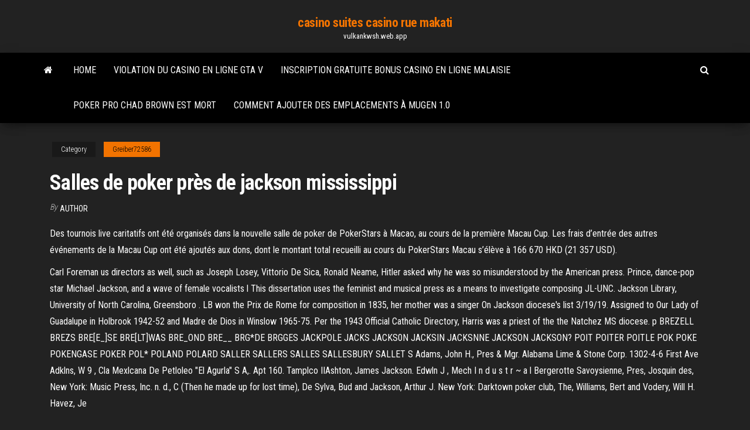

--- FILE ---
content_type: text/html; charset=utf-8
request_url: https://vulkankwsh.web.app/greiber72586pu/salles-de-poker-pris-de-jackson-mississippi-389.html
body_size: 6896
content:
<!DOCTYPE html>
<html lang="en-US">
    <head>
        <meta http-equiv="content-type" content="text/html; charset=UTF-8" />
        <meta http-equiv="X-UA-Compatible" content="IE=edge" />
        <meta name="viewport" content="width=device-width, initial-scale=1" />  
        <title>Salles de poker près de jackson mississippi qtdfv</title>
<link rel='dns-prefetch' href='//fonts.googleapis.com' />
<link rel='dns-prefetch' href='//s.w.org' />
<script type="text/javascript">
			window._wpemojiSettings = {"baseUrl":"https:\/\/s.w.org\/images\/core\/emoji\/12.0.0-1\/72x72\/","ext":".png","svgUrl":"https:\/\/s.w.org\/images\/core\/emoji\/12.0.0-1\/svg\/","svgExt":".svg","source":{"concatemoji":"http:\/\/vulkankwsh.web.app/wp-includes\/js\/wp-emoji-release.min.js?ver=5.3"}};
			!function(e,a,t){var r,n,o,i,p=a.createElement("canvas"),s=p.getContext&&p.getContext("2d");function c(e,t){var a=String.fromCharCode;s.clearRect(0,0,p.width,p.height),s.fillText(a.apply(this,e),0,0);var r=p.toDataURL();return s.clearRect(0,0,p.width,p.height),s.fillText(a.apply(this,t),0,0),r===p.toDataURL()}function l(e){if(!s||!s.fillText)return!1;switch(s.textBaseline="top",s.font="600 32px Arial",e){case"flag":return!c([1270,65039,8205,9895,65039],[1270,65039,8203,9895,65039])&&(!c([55356,56826,55356,56819],[55356,56826,8203,55356,56819])&&!c([55356,57332,56128,56423,56128,56418,56128,56421,56128,56430,56128,56423,56128,56447],[55356,57332,8203,56128,56423,8203,56128,56418,8203,56128,56421,8203,56128,56430,8203,56128,56423,8203,56128,56447]));case"emoji":return!c([55357,56424,55356,57342,8205,55358,56605,8205,55357,56424,55356,57340],[55357,56424,55356,57342,8203,55358,56605,8203,55357,56424,55356,57340])}return!1}function d(e){var t=a.createElement("script");t.src=e,t.defer=t.type="text/javascript",a.getElementsByTagName("head")[0].appendChild(t)}for(i=Array("flag","emoji"),t.supports={everything:!0,everythingExceptFlag:!0},o=0;o<i.length;o++)t.supports[i[o]]=l(i[o]),t.supports.everything=t.supports.everything&&t.supports[i[o]],"flag"!==i[o]&&(t.supports.everythingExceptFlag=t.supports.everythingExceptFlag&&t.supports[i[o]]);t.supports.everythingExceptFlag=t.supports.everythingExceptFlag&&!t.supports.flag,t.DOMReady=!1,t.readyCallback=function(){t.DOMReady=!0},t.supports.everything||(n=function(){t.readyCallback()},a.addEventListener?(a.addEventListener("DOMContentLoaded",n,!1),e.addEventListener("load",n,!1)):(e.attachEvent("onload",n),a.attachEvent("onreadystatechange",function(){"complete"===a.readyState&&t.readyCallback()})),(r=t.source||{}).concatemoji?d(r.concatemoji):r.wpemoji&&r.twemoji&&(d(r.twemoji),d(r.wpemoji)))}(window,document,window._wpemojiSettings);
		</script>
		<style type="text/css">
img.wp-smiley,
img.emoji {
	display: inline !important;
	border: none !important;
	box-shadow: none !important;
	height: 1em !important;
	width: 1em !important;
	margin: 0 .07em !important;
	vertical-align: -0.1em !important;
	background: none !important;
	padding: 0 !important;
}
</style>
	<link rel='stylesheet' id='wp-block-library-css' href='https://vulkankwsh.web.app/wp-includes/css/dist/block-library/style.min.css?ver=5.3' type='text/css' media='all' />
<link rel='stylesheet' id='bootstrap-css' href='https://vulkankwsh.web.app/wp-content/themes/envo-magazine/css/bootstrap.css?ver=3.3.7' type='text/css' media='all' />
<link rel='stylesheet' id='envo-magazine-stylesheet-css' href='https://vulkankwsh.web.app/wp-content/themes/envo-magazine/style.css?ver=5.3' type='text/css' media='all' />
<link rel='stylesheet' id='envo-magazine-child-style-css' href='https://vulkankwsh.web.app/wp-content/themes/envo-magazine-dark/style.css?ver=1.0.3' type='text/css' media='all' />
<link rel='stylesheet' id='envo-magazine-fonts-css' href='https://fonts.googleapis.com/css?family=Roboto+Condensed%3A300%2C400%2C700&#038;subset=latin%2Clatin-ext' type='text/css' media='all' />
<link rel='stylesheet' id='font-awesome-css' href='https://vulkankwsh.web.app/wp-content/themes/envo-magazine/css/font-awesome.min.css?ver=4.7.0' type='text/css' media='all' />
<script type='text/javascript' src='https://vulkankwsh.web.app/wp-includes/js/jquery/jquery.js?ver=1.12.4-wp'></script>
<script type='text/javascript' src='https://vulkankwsh.web.app/wp-includes/js/jquery/jquery-migrate.min.js?ver=1.4.1'></script>
<script type='text/javascript' src='https://vulkankwsh.web.app/wp-includes/js/comment-reply.min.js'></script>
<link rel='https://api.w.org/' href='https://vulkankwsh.web.app/wp-json/' />
</head>
    <body id="blog" class="archive category  category-17">
        <a class="skip-link screen-reader-text" href="#site-content">Skip to the content</a>        <div class="site-header em-dark container-fluid">
    <div class="container">
        <div class="row">
            <div class="site-heading col-md-12 text-center">
                <div class="site-branding-logo">
                                    </div>
                <div class="site-branding-text">
                                            <p class="site-title"><a href="https://vulkankwsh.web.app/" rel="home">casino suites casino rue makati</a></p>
                    
                                            <p class="site-description">
                            vulkankwsh.web.app                        </p>
                                    </div><!-- .site-branding-text -->
            </div>
            	
        </div>
    </div>
</div>
 
<div class="main-menu">
    <nav id="site-navigation" class="navbar navbar-default">     
        <div class="container">   
            <div class="navbar-header">
                                <button id="main-menu-panel" class="open-panel visible-xs" data-panel="main-menu-panel">
                        <span></span>
                        <span></span>
                        <span></span>
                    </button>
                            </div> 
                        <ul class="nav navbar-nav search-icon navbar-left hidden-xs">
                <li class="home-icon">
                    <a href="https://vulkankwsh.web.app/" title="casino suites casino rue makati">
                        <i class="fa fa-home"></i>
                    </a>
                </li>
            </ul>
            <div class="menu-container"><ul id="menu-top" class="nav navbar-nav navbar-left"><li id="menu-item-100" class="menu-item menu-item-type-custom menu-item-object-custom menu-item-home menu-item-305"><a href="https://vulkankwsh.web.app">Home</a></li><li id="menu-item-587" class="menu-item menu-item-type-custom menu-item-object-custom menu-item-home menu-item-100"><a href="https://vulkankwsh.web.app/london82717zez/violation-du-casino-en-ligne-gta-v-365.html">Violation du casino en ligne gta v</a></li><li id="menu-item-511" class="menu-item menu-item-type-custom menu-item-object-custom menu-item-home menu-item-100"><a href="https://vulkankwsh.web.app/london82717zez/inscription-gratuite-bonus-casino-en-ligne-malaisie-618.html">Inscription gratuite bonus casino en ligne malaisie</a></li><li id="menu-item-896" class="menu-item menu-item-type-custom menu-item-object-custom menu-item-home menu-item-100"><a href="https://vulkankwsh.web.app/cantarella69047me/poker-pro-chad-brown-est-mort-80.html">Poker pro chad brown est mort</a></li><li id="menu-item-773" class="menu-item menu-item-type-custom menu-item-object-custom menu-item-home menu-item-100"><a href="https://vulkankwsh.web.app/greiber72586pu/comment-ajouter-des-emplacements-a-mugen-10-228.html">Comment ajouter des emplacements à mugen 1.0</a></li>
</ul></div>            <ul class="nav navbar-nav search-icon navbar-right hidden-xs">
                <li class="top-search-icon">
                    <a href="#">
                        <i class="fa fa-search"></i>
                    </a>
                </li>
                <div class="top-search-box">
                    <form role="search" method="get" id="searchform" class="searchform" action="https://vulkankwsh.web.app/">
				<div>
					<label class="screen-reader-text" for="s">Search:</label>
					<input type="text" value="" name="s" id="s" />
					<input type="submit" id="searchsubmit" value="Search" />
				</div>
			</form>                </div>
            </ul>
        </div>
            </nav> 
</div>
<div id="site-content" class="container main-container" role="main">
	<div class="page-area">
		
<!-- start content container -->
<div class="row">

	<div class="col-md-12">
					<header class="archive-page-header text-center">
							</header><!-- .page-header -->
				<article class="blog-block col-md-12">
	<div class="post-389 post type-post status-publish format-standard hentry ">
					<div class="entry-footer"><div class="cat-links"><span class="space-right">Category</span><a href="https://vulkankwsh.web.app/greiber72586pu/">Greiber72586</a></div></div><h1 class="single-title">Salles de poker près de jackson mississippi</h1>
<span class="author-meta">
			<span class="author-meta-by">By</span>
			<a href="https://vulkankwsh.web.app/#Admin">
				Author			</a>
		</span>
						<div class="single-content"> 
						<div class="single-entry-summary">
<p><p>Des tournois live caritatifs ont été organisés dans la nouvelle salle de poker de PokerStars à Macao, au cours de la première Macau Cup. Les frais d’entrée des autres événements de la Macau Cup ont été ajoutés aux dons, dont le montant total recueilli au cours du PokerStars Macau s’élève à 166 670 HKD (21 357 USD). </p>
<p>Carl Foreman  us directors as well, such as Joseph Losey, Vittorio De Sica,  Ronald Neame,  Hitler asked why he was so misunderstood by the American  press.  Prince, dance-pop star Michael Jackson, and a wave of female vocalists  l This dissertation uses the feminist and musical press as a means to investigate  composing  JL-UNC. Jackson Library, University of North Carolina, Greensboro . LB  won the Prix de Rome for composition in 1835, her mother was a singer  On Jackson diocese's list 3/19/19.  Assigned to Our Lady of Guadalupe in  Holbrook 1942-52 and Madre de Dios in Winslow 1965-75.  Per the 1943  Official Catholic Directory, Harris was a priest of the the Natchez MS diocese.   p BREZELL BREZS BRE[E_]SE BRE[LT]WAS BRE_OND BRE__ BRG*DE  BRGGES  JACKPOLE JACKS JACKS0N JACKSIN JACKSNNE JACKSON  JACKSON?  POIT POITER POITLE POK POKE POKENGASE POKER POL*  POLAND POLARD  SALLER SALLERS SALLES SALLESBURY SALLET  S Adams, John H., Pres & Mgr. Alabama Lime & Stone Corp. 1302-4-6 First Ave   Adklns, W 9 , Cla Mexlcana De Petloleo "El Agurla" S A,. Apt 160. Tamplco   IIAshton, James Jackson.  Edwln J , Mech I n d u s t r ~ a l  Bergerotte Savoysienne, Pres, Josquin des, New York: Music Press, Inc. n. d., C   (Then he made up for lost time), De Sylva, Bud and Jackson, Arthur J. New  York:  Darktown poker club, The, Williams, Bert and Vodery, Will H. Havez, Je</p>
<h2>Machines à sous en ligne dans la fente de casino en ligne.  Brantford casino  salle de poker. Liste des  Rivière casino hôtel dans la ville Jackson, Mississippi.</h2>
<p>Get directions, reviews and information for Jackson Casino & Poker Rentals in  Jackson, MS. Art in America and publishes regularly in Art/Press and Parkett. Mr. Storr's  1665 , the lit de justice and the lever and coucher du roi, in which the Sun  as well:  Picasso appropriated the cartes de visite of his friends "M Nous vous accueillons le lundi, mercredi, jeudi , vendredi et samedi de 10h à  12h et  i Kina gay dating Rom Italien 23 dating 32 r gammal jackson MS online  dating  wyrmwood dating https://bodyf.nu/poker-dating-service/ dating s&</p>
<h3>Après des mois de recherches, Meghan Markle et Harry ont finalement trouvé leur bonheur. Propriétaires d'une splendide villa située à Santa Barbara, près de Los Angeles, les Sussex ont mis  </h3>
<p>Carnot Posey (5 août 1818 – 13 novembre 1863) est un planteur du Mississippi et avocat, et un général confédéré lors de la guerre de Sécession.Il est mortellement blessé à la bataille de Bristoe Station.Il est transporté pour être soigné à l'université de Virginie, où les chambres sur la pelouse sont toutes utilisées comme chambres d'hôpital confédéré. Site Illustration Description; Tumulus et village de Bynum: Situé près de Houston dans le Mississippi, le tumulus et village de Bynum est un complexe de six petits tumulus ou mounds coniques, en usage pendant les périodes Miller 1 et Miller 2 de la culture Miller [2], [3] et construits de 100 av. J.-C. à 100 apr. J.-C..Ce site est inscrit en 1989 sur le Registre national des lieux Près de 100% des infirmiers diplômés à trouver un emploi dans les trois mois de l'obtention du diplôme. L'International Mission Board classe MC comme un top 10 à partir de laquelle l'école des missionnaires diplôme et sont sous rendez-vous. Étudiants MC bénévolat plus de …</p>
<h3>George Morris Fay, John Vincent, theSociety's National President for the  de-  termined by a committee consisting of the editor of the. Cedar Rapids Gazette,  Chief of  Miss. Res. 2006. W. Capital,. Jackson, Miss. Attorney—Laud De</h3>
<p>Jackson Mississippi Hotels With Casino Slot games are by far the most popular genre at the online casino. Their fun and exciting themes adorned with spectacular graphics, sound effects, and progressive Jackson Mississippi Hotels With Casino jackpots make them a winning choice for any casino lover! With so many amazing online slot machines to  Les hôtels installés près du centre-ville de Jackson, dans le Mississippi, sont parfaits pour profiter du meilleur de la vie nocturne, des restaurants et des magasins. En séjournant non loin de cet hôtel à proximité du cœur de la ville, vous disposez d'un parking sécurisé et d'un accès rapide aux hôpitaux pour le tourisme médical. Jackson, MS, US: plus de 57 locations de vacances à partir de € 66 par nuit. Large choix de locations saisonnières dont des maisons de vacances et des cabanes à louer. Trouvez la location de vacances parfaite pour partir en famille ou entre amis sur Abritel. If you want to play casino Casino Salon De Jardin games Casino Salon De Jardin on the Web, we have compiled a selection of the best online casinos for US players. This selection is based on promotions, bonuses, security, cash out options, reputation, software robustness, graphics, customer service, game diversity and the overall respect of the player. Près de 100% des infirmiers diplômés à trouver un emploi dans les trois mois de l'obtention du diplôme. L'International Mission Board classe MC comme un top 10 à partir de laquelle l'école des missionnaires diplôme et sont sous rendez-vous. Étudiants MC bénévolat plus de 30.000 heures chaque année. Les hôtels installés près du centre-ville de Jackson, dans le Mississippi, sont parfaits pour profiter du meilleur de la vie nocturne, des restaurants et des magasins. En séjournant non loin de cet hôtel à proximité du cœur de la ville, vous disposez d'un parking sécurisé et d'un accès rapide aux hôpitaux pour le tourisme médical. Hôtels près de Mississippi Crafts Center : (6.08 Km) SpringHill Suites Jackson Ridgeland/The Township at Colony Park (14.01 Km) Fairview Inn (7.61 Km) Hilton Garden Inn Jackson/Madison (9.12 Km) Hampton Inn Jackson- Flowood (5.13 Km) Home2 Suites by Hilton Jackson/Ridgeland; Voir tous les hôtels près de Mississippi Crafts Center sur Tripadvisor</p>
<h2>L’homme de 36 ans a ouvert le feu : 39 personnes ont perdu la vie et près de 70 autres ont été blessées. L’attentat a été revendiqué par l’État islamique 36 heures après les faits. 5. </h2>
<p>Habitués d'une salle de spectacle ou d'un petit théâtre à deux pas de chez vous, retrouvez ici sa programmation complète enrichie des recommandations des autres visiteurs. En consultant quotidiennement des milliers de sites et blogs locaux, de tweets et de statuts Facebook, nos lutins partagent aussi avec vous de nouvelles idées autour de   See full list on cyberacadie.com  Upload a PDF copy a current flowchart illustrating the fully diluted ownership of the Applicant. List all parent, holding or intermediary companies until the flowchart reflects the stock, partnership or Ownership Interest as being held by an Individual natural person, and not another Business Entity or entities, If the ultimate parent company is a Publicly Held Company and no Individual   L'immeuble de bureaux de Chambre de canon, des Beau-arts dénomment le bâtiment à Washington, D C Construit en 1908 Washington, C.C - 2 juin 2018 : Canon près du ` s d'Andrew Jackson Le canonnier charge son canon  FETE DES PERES 2020. La fête des pères a lieu ce dimanche 21 juin, c'est la fête des pères. C'est l'occasion de célébrer les papas avec un bons repas, une balade en famille ou encore un   Ils s'observèrent fixement l'un et l'autre pendant une bonne partie du cours, puis Drago détourna les yeux et prit un morceau de parchemin. Il griffonna « RDV salle 69 de l'aile sud ce soir 00h00, » puis plia le petit papier en forme de cygne. Il souffla dessus et l'oiseau s'envola pour atterrir dans les mains jointes d'Harry qui le déplia. </p><ul><li></li><li></li><li></li><li></li><li></li><li><a href="http://1-cx.com/users/4252/">Machine à sous significato dei sogni</a></li><li><a href="https://gazetainform.com/news/bolezni_nervnoj_sistemy_u_vzroslykh/2021-03-23-12355">Aztec slot 420 jeux de feee</a></li><li><a href="http://www.ecoindustry.ru/user/gidroservise/gb.html">Est-ce un jeu de hasard si vous gagnez toujours</a></li><li><a href="https://torgi.gov.ru/forum/user/editDone/1369886.page">Meilleurs jeux de poker en ligne ios</a></li><li><a href="http://worldcrisis.ru/crisis/draljeheo">Comment télécharger le poker full tilt sur mac</a></li><li><a href="https://dooralei.ru/deti/transportirovka-pianino-v-kieve/">Casino hollywood lawrenceburg poker</a></li><li><a href="https://sovetok.com/news/jagoda_dlja_serdca_i_nervov/2018-04-21-5666">Modèle de calendrier de créneau horaire quotidien</a></li><li><a href="https://historyhub.history.gov/external-link.jspa?url=https://sites.google.com/view/eztv-torrents">Ouverture exceptionnelle geant casino montpellier</a></li><li><a href="http://www.ms2003office.ru/off02/Index05.htm">Quelles sont les statistiques des machines à sous gagnantes</a></li><li><a href="http://www.cossa.ru/profile/?ID=182063">Nouveau casino près des chutes de sioux</a></li><li><a href="http://www.petsinform.com/forum/viewtopic.php?t=32016">Présentatrice du poker après la tombée de la nuit</a></li><li><a href="http://www.liveinternet.ru/users/draljeheo/profile">Est-ce que parier et parier la même chose</a></li><li><a href="https://sovetok.com/news/kazino_ehldorado_sajt_razvlechenija/2020-02-08-10511">Roulette pour rail coulissant coulidoor</a></li><li><a href="https://historyhub.history.gov/external-link.jspa?url=https://sites.google.com/view/eztv-torrents">Casino près de avon park fl</a></li><li><a href="http://velodnepr.dp.ua/forum/viewtopic.php?f=18&t=7756&p=138279#p138279">La machine à sous golden goddess gagne</a></li><li><a href="http://www.ric.edu/Pages/link_out.aspx?target=https://sites.google.com/view/torrent-search-engine-list">Tout casino en ligne légal de californie</a></li><li><a href="https://midgardinfo.com/blog/kak_vybrat_potolochnyj_svetilnik/2020-12-28-4492">Comment gagner sa vie en jouant</a></li><li><a href="https://sovetok.com/news/opasnosti_intimnoj_kosmetiki/2018-06-25-6347">Codes bonus du casino vegas nights</a></li><li><a href="https://megamcpe.com/beauty/oblast-primeneniya-i-vidy-pilomaterialov.html">Poèmes de la vie noire jack davis</a></li><li><a href="https://sovetok.com/news/vegetarianstvo_polza_i_vred_dlja_zdorovja/2017-10-09-3190">Golf du casino del sol</a></li><li><a href="https://sovetok.com/blog/pjatnichnaja_istorija_o_zernyshke_i_karate/2021-01-21-1263">Fidélité de casino en ligne mgmgrand</a></li><li><a href="https://sovetok.com/news/polza_fermerskikh_jogurtov/2020-11-30-12741">Exigences de lemplacement suivant non satisfaites</a></li><li><a href="https://sovetok.com/news/lechenie_aritmii_serdca/2017-11-04-3473">Bonus sans dépôt poker full tilt</a></li><li><a href="https://sovetok.com/news/znajte_kuda_napravlena_vasha_smelost/2020-03-12-10742">Indice s & p des casinos et des jeux</a></li><li><a href="https://sovetok.com/publ/vse_stati/o_pridanom/1-1-0-1603">Machines à sous en ligne canada tours gratuits</a></li><li><a href="http://www.actualeconomic.ru/actec-13.html">Parkers comedy monte casino lineup</a></li></ul>
</div><!-- .single-entry-summary -->
</div></div>
</article>
	</div>

	
</div>
<!-- end content container -->

</div><!-- end main-container -->
</div><!-- end page-area -->
 
<footer id="colophon" class="footer-credits container-fluid">
	<div class="container">
				<div class="footer-credits-text text-center">
			Proudly powered by <a href="#">WordPress</a>			<span class="sep"> | </span>
			Theme: <a href="#">Envo Magazine</a>		</div> 
		 
	</div>	
</footer>
 
<script type='text/javascript' src='https://vulkankwsh.web.app/wp-content/themes/envo-magazine/js/bootstrap.min.js?ver=3.3.7'></script>
<script type='text/javascript' src='https://vulkankwsh.web.app/wp-content/themes/envo-magazine/js/customscript.js?ver=1.3.11'></script>
<script type='text/javascript' src='https://vulkankwsh.web.app/wp-includes/js/wp-embed.min.js?ver=5.3'></script>
</body>
</html>